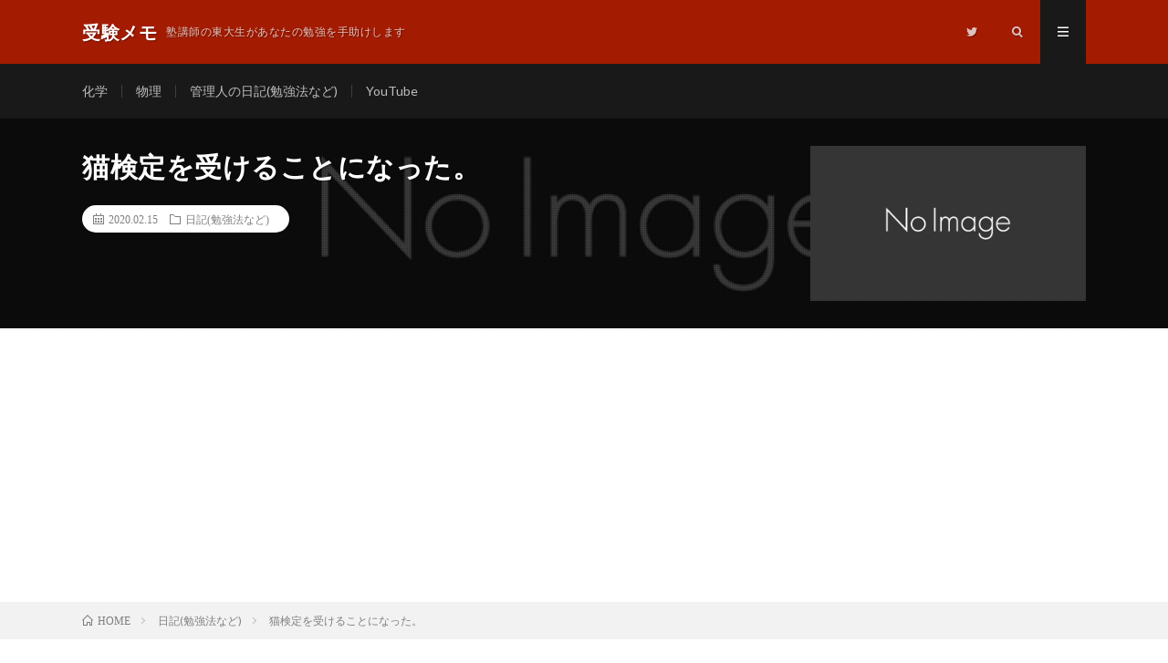

--- FILE ---
content_type: text/html; charset=UTF-8
request_url: http://www.jukenmemo.com/blog/nekokentei/
body_size: 11456
content:
<!DOCTYPE html>
<html lang="ja"
	prefix="og: http://ogp.me/ns#"  prefix="og: http://ogp.me/ns#">
<head prefix="og: http://ogp.me/ns# fb: http://ogp.me/ns/fb# article: http://ogp.me/ns/article#">
<meta charset="UTF-8">
<title>猫検定を受けることになった。 │ 受験メモ</title>

<!-- All in One SEO Pack 2.9.1 by Michael Torbert of Semper Fi Web Design[-1,-1] -->
<link rel="author" href="https://plus.google.com/u/3/103232199264407564981" />

<link rel="canonical" href="http://www.jukenmemo.com/blog/nekokentei/" />
<meta property="og:title" content="猫検定を受けることになった。" />
<meta property="og:type" content="article" />
<meta property="og:url" content="http://www.jukenmemo.com/blog/nekokentei/" />
<meta property="og:image" content="http://www.jukenmemo.com/wp-content/uploads/2018/11/icon.png" />
<meta property="og:site_name" content="受験メモ" />
<meta property="og:description" content="こんにちは、山本です。 今日は土曜日ということで短めな日記テイストで。 最近諸事情あって、 「猫検定」なるものを受けることになりました。 内容としては、 ・猫の骨格や器官の機能 ・猫の生態 ・猫の歴史 ・猫に関する文学作品や映画など に関する知識を問う検定です。 別に猫を飼っているわけでも 飼っていたわけでもないんですが、 まあ猫自体は好きなので受けることに。 めちゃくちゃ乗り気だったわけじゃないですが、 少し勉強してみると面白いものです。 というか「理系ワード」じゃないけど 「猫ワード」を覚えるのがなんか好き。笑 いくつかそれっぽいのを羅列してみるとこんな感じ。 タペタム 猫の網膜の裏側にある反射板。暗所でも視力を保つためのもので、夜に猫の目が光る原因となっている。 ウィスカーパッド 猫のヒゲが生えてくるところ。 フレーメン反応 ヤコブソン器官(性フェロモンを受け取る器官)でフェロモンを受け取るために、口を半開きにする生理現象。 プライモーディアルポーチ 後ろ足側のお腹にある皮の余った部分。 まああえてカタカナばっかり挙げましたが、 なんとなく覚えたくなりますよね。笑 正直あまり勉強時間が取れていないですが、 まだ一ヶ月以上あるので少しずつ進めよう。 中学生の勉強以来、 こういう暗記メインの勉強は少なかったので なんとなく昔を思い出す気持ちになります。 まだもう少しだけ申し込み期間が残っているので 興味がある人はぜひ受けてみてください。 最後は宣伝みたいになりましたが 別にお金はもらってません。笑 とりあえず今日はこんな感じで。 ではー。" />
<meta property="article:published_time" content="2020-02-15T08:04:35Z" />
<meta property="article:modified_time" content="2020-02-15T08:04:35Z" />
<meta name="twitter:card" content="summary" />
<meta name="twitter:title" content="猫検定を受けることになった。" />
<meta name="twitter:description" content="こんにちは、山本です。 今日は土曜日ということで短めな日記テイストで。 最近諸事情あって、 「猫検定」なるものを受けることになりました。 内容としては、 ・猫の骨格や器官の機能 ・猫の生態 ・猫の歴史 ・猫に関する文学作品や映画など に関する知識を問う検定です。 別に猫を飼っているわけでも 飼っていたわけでもないんですが、 まあ猫自体は好きなので受けることに。 めちゃくちゃ乗り気だったわけじゃないですが、 少し勉強してみると面白いものです。 というか「理系ワード」じゃないけど 「猫ワード」を覚えるのがなんか好き。笑 いくつかそれっぽいのを羅列してみるとこんな感じ。 タペタム 猫の網膜の裏側にある反射板。暗所でも視力を保つためのもので、夜に猫の目が光る原因となっている。 ウィスカーパッド 猫のヒゲが生えてくるところ。 フレーメン反応 ヤコブソン器官(性フェロモンを受け取る器官)でフェロモンを受け取るために、口を半開きにする生理現象。 プライモーディアルポーチ 後ろ足側のお腹にある皮の余った部分。 まああえてカタカナばっかり挙げましたが、 なんとなく覚えたくなりますよね。笑 正直あまり勉強時間が取れていないですが、 まだ一ヶ月以上あるので少しずつ進めよう。 中学生の勉強以来、 こういう暗記メインの勉強は少なかったので なんとなく昔を思い出す気持ちになります。 まだもう少しだけ申し込み期間が残っているので 興味がある人はぜひ受けてみてください。 最後は宣伝みたいになりましたが 別にお金はもらってません。笑 とりあえず今日はこんな感じで。 ではー。" />
<meta name="twitter:image" content="http://www.jukenmemo.com/wp-content/uploads/2018/11/icon.png" />
<meta itemprop="image" content="http://www.jukenmemo.com/wp-content/uploads/2018/11/icon.png" />
			<script type="text/javascript" >
				window.ga=window.ga||function(){(ga.q=ga.q||[]).push(arguments)};ga.l=+new Date;
				ga('create', 'UA-129279475-1', 'auto');
				// Plugins
				
				ga('send', 'pageview');
			</script>
			<script async src="https://www.google-analytics.com/analytics.js"></script>
			<!-- /all in one seo pack -->
<link rel='stylesheet' id='wp-block-library-css'  href='http://www.jukenmemo.com/wp-includes/css/dist/block-library/style.min.css?ver=5.0.22' type='text/css' media='all' />
<link rel='stylesheet' id='contact-form-7-css'  href='http://www.jukenmemo.com/wp-content/plugins/contact-form-7/includes/css/styles.css?ver=5.1.3' type='text/css' media='all' />
<link rel='stylesheet' id='contact-form-7-confirm-css'  href='http://www.jukenmemo.com/wp-content/plugins/contact-form-7-add-confirm/includes/css/styles.css?ver=5.1' type='text/css' media='all' />
<link rel='stylesheet' id='toc-screen-css'  href='http://www.jukenmemo.com/wp-content/plugins/table-of-contents-plus/screen.min.css?ver=1509' type='text/css' media='all' />
<link rel='stylesheet' id='sccss_style-css'  href='http://www.jukenmemo.com?sccss=1&#038;ver=5.0.22' type='text/css' media='all' />
<script type='text/javascript' src='http://www.jukenmemo.com/wp-includes/js/jquery/jquery.js?ver=1.12.4'></script>
<script type='text/javascript' src='http://www.jukenmemo.com/wp-includes/js/jquery/jquery-migrate.min.js?ver=1.4.1'></script>
<link rel='https://api.w.org/' href='http://www.jukenmemo.com/wp-json/' />
<link rel="alternate" type="application/json+oembed" href="http://www.jukenmemo.com/wp-json/oembed/1.0/embed?url=http%3A%2F%2Fwww.jukenmemo.com%2Fblog%2Fnekokentei%2F" />
<link rel="alternate" type="text/xml+oembed" href="http://www.jukenmemo.com/wp-json/oembed/1.0/embed?url=http%3A%2F%2Fwww.jukenmemo.com%2Fblog%2Fnekokentei%2F&#038;format=xml" />
<style type="text/css">div#toc_container {width: 75%;}</style><link rel="stylesheet" href="http://www.jukenmemo.com/wp-content/themes/lionmedia/style.css">
<link rel="stylesheet" href="http://www.jukenmemo.com/wp-content/themes/lionmedia/css/content.css">
<link rel="stylesheet" href="http://www.jukenmemo.com/wp-content/themes/lionmedia-child/style.css">
<link rel="stylesheet" href="http://www.jukenmemo.com/wp-content/themes/lionmedia/css/icon.css">
<link rel="stylesheet" href="https://fonts.googleapis.com/css?family=Lato:400,700,900">
<meta http-equiv="X-UA-Compatible" content="IE=edge">
<meta name="viewport" content="width=device-width, initial-scale=1, shrink-to-fit=no">
<link rel="dns-prefetch" href="//www.google.com">
<link rel="dns-prefetch" href="//www.google-analytics.com">
<link rel="dns-prefetch" href="//fonts.googleapis.com">
<link rel="dns-prefetch" href="//fonts.gstatic.com">
<link rel="dns-prefetch" href="//pagead2.googlesyndication.com">
<link rel="dns-prefetch" href="//googleads.g.doubleclick.net">
<link rel="dns-prefetch" href="//www.gstatic.com">
<style type="text/css">
.l-header,
.searchNavi__title,
.key__cat,
.eyecatch__cat,
.rankingBox__title,
.categoryDescription,
.pagetop,
.contactTable__header .required,
.heading.heading-primary .heading__bg,
.btn__link:hover,
.widget .tag-cloud-link:hover,
.comment-respond .submit:hover,
.comments__list .comment-reply-link:hover,
.widget .calendar_wrap tbody a:hover,
.comments__list .comment-meta,
.ctaPost__btn{background:#a31b00;}

.heading.heading-first,
.heading.heading-widget::before,
.heading.heading-footer::before,
.btn__link,
.widget .tag-cloud-link,
.comment-respond .submit,
.comments__list .comment-reply-link,
.content a:hover,
.t-light .l-footer,
.ctaPost__btn{border-color:#a31b00;}

.categoryBox__title,
.dateList__item a[rel=tag]:hover,
.dateList__item a[rel=category]:hover,
.copySns__copyLink:hover,
.btn__link,
.widget .tag-cloud-link,
.comment-respond .submit,
.comments__list .comment-reply-link,
.widget a:hover,
.widget ul li .rsswidget,
.content a,
.related__title,
.ctaPost__btn:hover{color:#a31b00;}

.c-user01 {color:#000 !important}
.bgc-user01 {background:#000 !important}
.hc-user01:hover {color:#000 !important}
.c-user02 {color:#000 !important}
.bgc-user02 {background:#000 !important}
.hc-user02:hover {color:#000 !important}
.c-user03 {color:#000 !important}
.bgc-user03 {background:#000 !important}
.hc-user03:hover {color:#000 !important}
.c-user04 {color:#000 !important}
.bgc-user04 {background:#000 !important}
.hc-user04:hover {color:#000 !important}
.c-user05 {color:#000 !important}
.bgc-user05 {background:#000 !important}
.hc-user05:hover {color:#000 !important}

.singleTitle {background-image:url("http://www.jukenmemo.com/wp-content/themes/lionmedia/img/img_no.gif");}
h2{
background: #a31b00;
box-shadow: 0px 0px 0px 5px #a31b00;
border-bottom: dashed 1px #ffffff;
border-top: dashed 1px #ffffff;
padding: 0.2em 0.5em;
color: #ffffff;
}

.content h3{
	padding:10px 20px;
	color:#191919;
	border-left:8px solid #a31b00;
	border-bottom:1px solid #E5E5E5;
}
.content h4{
	padding: 10px 20px;
	color:#191919;
	border-left: 5px solid #a31b00;
}
</style>
		<style type="text/css" id="wp-custom-css">
			/*
ここに独自の CSS を追加することができます。

詳しくは上のヘルプアイコンをクリックしてください。
*/

.chemReaction {
  padding-top: 2pt;
  padding-bottom: 2pt;
  background-color: #E7E6E6;
}		</style>
	<meta property="og:site_name" content="受験メモ" />
<meta property="og:type" content="article" />
<meta property="og:title" content="猫検定を受けることになった。" />
<meta property="og:description" content="こんにちは、山本です。 今日は土曜日ということで短めな日記テイストで。 最近諸事情あって、 「猫検定」なるものを受けることになりました。 https://www.kentei-uketsuke.com/neko/ 内容としては、 ・猫の骨格" />
<meta property="og:url" content="http://www.jukenmemo.com/blog/nekokentei/" />
<meta property="og:image" content="http://www.jukenmemo.com/wp-content/themes/lionmedia/img/img_no.gif" />
<meta name="twitter:card" content="summary" />



<script async src="//pagead2.googlesyndication.com/pagead/js/adsbygoogle.js"></script>
<script>
  (adsbygoogle = window.adsbygoogle || []).push({
    google_ad_client: "ca-pub-4065825568364910",
    enable_page_level_ads: true
  });
</script>
	
<link rel="shortcut icon" href="http://www.jukenmemo.com/wp-content/uploads/2018/11/fav32.ico">
</head>
<body class="t-dark">

  
  <!--l-header-->
  <header class="l-header">
    <div class="container">
      
      <div class="siteTitle">

              <p class="siteTitle__name  u-txtShdw">
          <a class="siteTitle__link" href="http://www.jukenmemo.com">
            <span class="siteTitle__main">受験メモ</span>
          </a>
          <span class="siteTitle__sub">塾講師の東大生があなたの勉強を手助けします</span>
		</p>	        </div>
      
      <nav class="menuNavi">      
                <ul class="menuNavi__list">
		              <li class="menuNavi__item u-none-sp u-txtShdw"><a class="menuNavi__link icon-twitter" href="https://twitter.com/jukenmemo"></a></li>
		              <li class="menuNavi__item u-txtShdw"><span class="menuNavi__link icon-search" id="menuNavi__search" onclick="toggle__search();"></span></li>
            <li class="menuNavi__item u-txtShdw"><span class="menuNavi__link menuNavi__link-current icon-menu" id="menuNavi__menu" onclick="toggle__menu();"></span></li>
                  </ul>
      </nav>
      
    </div>
  </header>
  <!--/l-header-->
  
  <!--l-extra-->
        <div class="l-extraNone" id="extra__search">
      <div class="container">
        <div class="searchNavi">
                    
                <div class="searchBox">
        <form class="searchBox__form" method="get" target="_top" action="http://www.jukenmemo.com/" >
          <input class="searchBox__input" type="text" maxlength="50" name="s" placeholder="記事検索"><button class="searchBox__submit icon-search" type="submit" value="search"> </button>
        </form>
      </div>        </div>
      </div>
    </div>
        
    <div class="l-extra" id="extra__menu">
      <div class="container container-max">
        <nav class="globalNavi">
          <ul class="globalNavi__list">
          	        <li id="menu-item-2461" class="menu-item menu-item-type-post_type menu-item-object-page menu-item-2461"><a href="http://www.jukenmemo.com/chemistry/">化学</a></li>
<li id="menu-item-2625" class="menu-item menu-item-type-post_type menu-item-object-page menu-item-2625"><a href="http://www.jukenmemo.com/physics/">物理</a></li>
<li id="menu-item-3071" class="menu-item menu-item-type-custom menu-item-object-custom menu-item-3071"><a href="http://www.jukenmemo.com/blog">管理人の日記(勉強法など)</a></li>
<li id="menu-item-2464" class="menu-item menu-item-type-custom menu-item-object-custom menu-item-2464"><a href="https://www.youtube.com/channel/UCrwZOgrdZwcnkR1BuL9O7jQ">YouTube</a></li>
	                                    
                          <li class="menu-item u-none-pc"><a class="icon-twitter" href="https://twitter.com/jukenmemo"></a></li>
                        
                    </ul>
        </nav>
      </div>
    </div>
  <!--/l-extra-->

  <div class="singleTitle">
    <div class="container">
    
      <!-- タイトル -->
      <div class="singleTitle__heading">
        <h1 class="heading heading-singleTitle u-txtShdw">猫検定を受けることになった。</h1>        
        
        <ul class="dateList dateList-singleTitle">
          <li class="dateList__item icon-calendar">2020.02.15</li>
          <li class="dateList__item icon-folder"><a class="hc" href="http://www.jukenmemo.com/category/blog/" rel="category">日記(勉強法など)</a></li>
                  </ul>
        
        
        
      </div>
      <!-- /タイトル -->

      <!-- アイキャッチ -->
      <div class="eyecatch eyecatch-singleTitle">
                  <img src="http://www.jukenmemo.com/wp-content/themes/lionmedia/img/img_no.gif" alt="NO IMAGE" width="890" height="500" >
		  	      
      </div>
      <!-- /アイキャッチ -->

    </div>
  </div>
<div class="breadcrumb" ><div class="container" ><ul class="breadcrumb__list"><li class="breadcrumb__item" itemscope itemtype="http://data-vocabulary.org/Breadcrumb"><a href="http://www.jukenmemo.com/" itemprop="url"><span class="icon-home" itemprop="title">HOME</span></a></li><li class="breadcrumb__item" itemscope itemtype="http://data-vocabulary.org/Breadcrumb"><a href="http://www.jukenmemo.com/category/blog/" itemprop="url"><span itemprop="title">日記(勉強法など)</span></a></li><li class="breadcrumb__item">猫検定を受けることになった。</li></ul></div></div>
  <!-- l-wrapper -->
  <div class="l-wrapper">
	
    <!-- l-main -->
    <main class="l-main">
           
	        <!-- 記事上シェアボタン -->
        <aside>
<ul class="socialList">
<li class="socialList__item"><a class="socialList__link icon-facebook" href="http://www.facebook.com/sharer.php?u=http%3A%2F%2Fwww.jukenmemo.com%2Fblog%2Fnekokentei%2F&amp;t=%E7%8C%AB%E6%A4%9C%E5%AE%9A%E3%82%92%E5%8F%97%E3%81%91%E3%82%8B%E3%81%93%E3%81%A8%E3%81%AB%E3%81%AA%E3%81%A3%E3%81%9F%E3%80%82" target="_blank" title="Facebookで共有"></a></li><li class="socialList__item"><a class="socialList__link icon-twitter" href="http://twitter.com/intent/tweet?text=%E7%8C%AB%E6%A4%9C%E5%AE%9A%E3%82%92%E5%8F%97%E3%81%91%E3%82%8B%E3%81%93%E3%81%A8%E3%81%AB%E3%81%AA%E3%81%A3%E3%81%9F%E3%80%82&amp;http%3A%2F%2Fwww.jukenmemo.com%2Fblog%2Fnekokentei%2F&amp;url=http%3A%2F%2Fwww.jukenmemo.com%2Fblog%2Fnekokentei%2F" target="_blank" title="Twitterで共有"></a></li><li class="socialList__item"><a class="socialList__link icon-google" href="https://plus.google.com/share?url=http%3A%2F%2Fwww.jukenmemo.com%2Fblog%2Fnekokentei%2F" target="_blank" title="Google+で共有"></a></li><li class="socialList__item"><a class="socialList__link icon-hatebu" href="http://b.hatena.ne.jp/add?mode=confirm&amp;url=http%3A%2F%2Fwww.jukenmemo.com%2Fblog%2Fnekokentei%2F&amp;title=%E7%8C%AB%E6%A4%9C%E5%AE%9A%E3%82%92%E5%8F%97%E3%81%91%E3%82%8B%E3%81%93%E3%81%A8%E3%81%AB%E3%81%AA%E3%81%A3%E3%81%9F%E3%80%82" target="_blank" data-hatena-bookmark-title="http%3A%2F%2Fwww.jukenmemo.com%2Fblog%2Fnekokentei%2F" title="このエントリーをはてなブックマークに追加"></a></li><li class="socialList__item"><a class="socialList__link icon-pocket" href="http://getpocket.com/edit?url=http%3A%2F%2Fwww.jukenmemo.com%2Fblog%2Fnekokentei%2F" target="_blank" title="pocketで共有"></a></li><li class="socialList__item"><a class="socialList__link icon-line" href="http://line.naver.jp/R/msg/text/?%E7%8C%AB%E6%A4%9C%E5%AE%9A%E3%82%92%E5%8F%97%E3%81%91%E3%82%8B%E3%81%93%E3%81%A8%E3%81%AB%E3%81%AA%E3%81%A3%E3%81%9F%E3%80%82%0D%0Ahttp%3A%2F%2Fwww.jukenmemo.com%2Fblog%2Fnekokentei%2F" target="_blank" title="LINEで送る"></a></li></ul>
</aside>
	  <!-- /記事上シェアボタン -->
	  
	        <!-- 記事上エリア[widget] -->
        <aside class="widgetPost widgetPost-top"><aside class="widget widget-post"><a href="http://www.jukenmemo.com/kobetsu/"><img width="1488" height="939" src="http://www.jukenmemo.com/wp-content/uploads/2019/06/9b1556ad77757a86ef1f76ff4b741d9e.png" class="image wp-image-2919  attachment-full size-full" alt="" style="max-width: 100%; height: auto;" /></a></aside></aside>      <!-- /記事上エリア[widget] -->
	        
            
      
	  
	        <section class="content">
	    <p>こんにちは、山本です。<br />
今日は土曜日ということで短めな日記テイストで。</p>
<p>最近諸事情あって、<br />
「猫検定」なるものを受けることになりました。</p>
<p>https://www.kentei-uketsuke.com/neko/</p>
<p>内容としては、<br />
・猫の骨格や器官の機能<br />
・猫の生態<br />
・猫の歴史<br />
・猫に関する文学作品や映画など<br />
に関する知識を問う検定です。</p>
<p>別に猫を飼っているわけでも<br />
飼っていたわけでもないんですが、<br />
まあ猫自体は好きなので受けることに。</p>
<p>めちゃくちゃ乗り気だったわけじゃないですが、<br />
少し勉強してみると面白いものです。</p>
<p>というか「理系ワード」じゃないけど<br />
「猫ワード」を覚えるのがなんか好き。笑</p>
<p>いくつかそれっぽいのを羅列してみるとこんな感じ。</p>
<div class="paperBox"><strong>タペタム</strong><br />
猫の網膜の裏側にある反射板。暗所でも視力を保つためのもので、夜に猫の目が光る原因となっている。</p>
<p><strong>ウィスカーパッド</strong><br />
猫のヒゲが生えてくるところ。</p>
<p><strong>フレーメン反応</strong><br />
ヤコブソン器官(性フェロモンを受け取る器官)でフェロモンを受け取るために、口を半開きにする生理現象。</p>
<p><strong>プライモーディアルポーチ</strong><br />
後ろ足側のお腹にある皮の余った部分。</div>
<p>まああえてカタカナばっかり挙げましたが、<br />
なんとなく覚えたくなりますよね。笑</p>
<p>正直あまり勉強時間が取れていないですが、<br />
まだ一ヶ月以上あるので少しずつ進めよう。</p>
<p>中学生の勉強以来、<br />
こういう暗記メインの勉強は少なかったので<br />
なんとなく昔を思い出す気持ちになります。</p>
<p>まだもう少しだけ申し込み期間が残っているので<br />
興味がある人はぜひ受けてみてください。</p>
<p>https://www.kentei-uketsuke.com/neko/</p>
<p>最後は宣伝みたいになりましたが<br />
別にお金はもらってません。笑</p>
<p>とりあえず今日はこんな感じで。<br />
ではー。<img src="http://www.jukenmemo.com/wp-content/uploads/2020/02/image-blog-22.jpg" alt="" width="640" height="360" class="alignleft size-full wp-image-3182" /></p>
      </section>
	        
      
      
      
	        <!-- 記事下シェアボタン -->
        <aside>
<ul class="socialList">
<li class="socialList__item"><a class="socialList__link icon-facebook" href="http://www.facebook.com/sharer.php?u=http%3A%2F%2Fwww.jukenmemo.com%2Fblog%2Fnekokentei%2F&amp;t=%E7%8C%AB%E6%A4%9C%E5%AE%9A%E3%82%92%E5%8F%97%E3%81%91%E3%82%8B%E3%81%93%E3%81%A8%E3%81%AB%E3%81%AA%E3%81%A3%E3%81%9F%E3%80%82" target="_blank" title="Facebookで共有"></a></li><li class="socialList__item"><a class="socialList__link icon-twitter" href="http://twitter.com/intent/tweet?text=%E7%8C%AB%E6%A4%9C%E5%AE%9A%E3%82%92%E5%8F%97%E3%81%91%E3%82%8B%E3%81%93%E3%81%A8%E3%81%AB%E3%81%AA%E3%81%A3%E3%81%9F%E3%80%82&amp;http%3A%2F%2Fwww.jukenmemo.com%2Fblog%2Fnekokentei%2F&amp;url=http%3A%2F%2Fwww.jukenmemo.com%2Fblog%2Fnekokentei%2F" target="_blank" title="Twitterで共有"></a></li><li class="socialList__item"><a class="socialList__link icon-google" href="https://plus.google.com/share?url=http%3A%2F%2Fwww.jukenmemo.com%2Fblog%2Fnekokentei%2F" target="_blank" title="Google+で共有"></a></li><li class="socialList__item"><a class="socialList__link icon-hatebu" href="http://b.hatena.ne.jp/add?mode=confirm&amp;url=http%3A%2F%2Fwww.jukenmemo.com%2Fblog%2Fnekokentei%2F&amp;title=%E7%8C%AB%E6%A4%9C%E5%AE%9A%E3%82%92%E5%8F%97%E3%81%91%E3%82%8B%E3%81%93%E3%81%A8%E3%81%AB%E3%81%AA%E3%81%A3%E3%81%9F%E3%80%82" target="_blank" data-hatena-bookmark-title="http%3A%2F%2Fwww.jukenmemo.com%2Fblog%2Fnekokentei%2F" title="このエントリーをはてなブックマークに追加"></a></li><li class="socialList__item"><a class="socialList__link icon-pocket" href="http://getpocket.com/edit?url=http%3A%2F%2Fwww.jukenmemo.com%2Fblog%2Fnekokentei%2F" target="_blank" title="pocketで共有"></a></li><li class="socialList__item"><a class="socialList__link icon-line" href="http://line.naver.jp/R/msg/text/?%E7%8C%AB%E6%A4%9C%E5%AE%9A%E3%82%92%E5%8F%97%E3%81%91%E3%82%8B%E3%81%93%E3%81%A8%E3%81%AB%E3%81%AA%E3%81%A3%E3%81%9F%E3%80%82%0D%0Ahttp%3A%2F%2Fwww.jukenmemo.com%2Fblog%2Fnekokentei%2F" target="_blank" title="LINEで送る"></a></li></ul>
</aside>
	  <!-- /記事下シェアボタン -->
	  


      

      
	        <!-- 記事下エリア[widget] -->
        <aside class="widgetPost widgetPost-bottom"><aside class="widget widget-post">			<div class="textwidget"><p><span style="font-size: medium;">&#8212;&#8212;&#8212;&#8212;&#8212;&#8212;&#8212;&#8212;&#8212;&#8212;&#8212;&#8212;&#8212;&#8212;&#8212;&#8212;<br />
こんにちは、受験メモ管理人、<br />
東大卒塾講師の山本です。</span></p>
<p><span style="font-size: medium;">僕は地方公立高校から東大に合格した経験から<br />
勉強に関する記事を作っています。</span></p>
<p><span style="font-size: medium;">そして<br />
勉強法などのより深い内容を発信するために、<br />
メルマガを開設しました。</span></p>
<p><span style="font-size: medium;">ブログでは伝えきれない、<br />
勉強の成果をきっちりと挙げる方法や、<br />
受験勉強の考え方などをお伝えしようと思っています。</span></p>
<p><span style="font-size: medium;">気になった方はぜひ<br />
下のリンクをチェックしてみてくださいね。</span></p>
<p><a href="http://methionine.xsrv.jp/lp/mlp/"><img src="http://www.jukenmemo.com/wp-content/uploads/2019/03/164b9e33738d1b5ef26c0bdf464df2d4.png" alt="" width="480" height="270" class="alignleft size-full wp-image-2465" /></a></p>
</div>
		</aside></aside>      <!-- /記事下エリア[widget] -->
	        
            
      


      

	  
	  	  


	  
	        <!-- 関連記事 -->
	  <aside class="related"><h2 class="heading heading-primary">関連する記事</h2><ul class="related__list">	      <li class="related__item">
	        <a class="related__imgLink" href="http://www.jukenmemo.com/blog/post-3188/" title="動画、記事を作っていて嬉しいこと。">
			              <img src="http://www.jukenmemo.com/wp-content/themes/lionmedia/img/img_no_thumbnail.gif" alt="NO IMAGE" width="160" height="160" >
			  		
		    	        </a>
	        <h3 class="related__title">
	          <a href="http://www.jukenmemo.com/blog/post-3188/">動画、記事を作っていて嬉しいこと。</a>
	                        <span class="icon-calendar">2020.02.18</span>
              	        </h3>
	        <p class="related__contents">こんにちは、山本です。 いきなりですが、 僕は動画や記事を作ることで情報を発信し、 そこから僕に興味を持ってくれた人の一部に 個別指導を行うことで生計[…]</p>
	      </li>
	  		      <li class="related__item">
	        <a class="related__imgLink" href="http://www.jukenmemo.com/blog/sabori/" title="計画を遂行するために、意志力に頼らない仕組みを作る。">
			              <img src="http://www.jukenmemo.com/wp-content/themes/lionmedia/img/img_no_thumbnail.gif" alt="NO IMAGE" width="160" height="160" >
			  		
		    	        </a>
	        <h3 class="related__title">
	          <a href="http://www.jukenmemo.com/blog/sabori/">計画を遂行するために、意志力に頼らない仕組みを作る。</a>
	                        <span class="icon-calendar">2020.02.10</span>
              	        </h3>
	        <p class="related__contents">こんにちは、山本です。 昨日は記事をすっぽかしてしまった…、 そして今日も予定を勘違いしており 今から数十分しか時間が取れません。 誰もみていない前提[…]</p>
	      </li>
	  		      <li class="related__item">
	        <a class="related__imgLink" href="http://www.jukenmemo.com/blog/chem/" title="化学の勉強法！僕が東大に合格するまで。">
					      <img src="http://www.jukenmemo.com/wp-content/uploads/2020/02/image-blog-16-150x150.jpg" alt="化学の勉強法！僕が東大に合格するまで。" width="150" height="150" >
			  		    	        </a>
	        <h3 class="related__title">
	          <a href="http://www.jukenmemo.com/blog/chem/">化学の勉強法！僕が東大に合格するまで。</a>
	                        <span class="icon-calendar">2020.02.04</span>
              	        </h3>
	        <p class="related__contents">こんにちは、山本です。 今日は僕が東大に受かるまでの 化学の勉強法について書いていきます。 自分が受験生だったのはかなり前なので 曖昧な部分も多いかも[…]</p>
	      </li>
	  	</ul></aside>	        <!-- /関連記事 -->
	  	  


	  
	        <!-- コメント -->
                    <aside class="comments">
        		
				
			<div id="respond" class="comment-respond">
		<h2 class="heading heading-primary">コメントを書く <small><a rel="nofollow" id="cancel-comment-reply-link" href="/blog/nekokentei/#respond" style="display:none;">コメントをキャンセル</a></small></h2>			<form action="http://www.jukenmemo.com/wp-comments-post.php" method="post" id="commentform" class="comment-form">
				<p class="comment-notes"><span id="email-notes">メールアドレスが公開されることはありません。</span> <span class="required">*</span> が付いている欄は必須項目です</p><p class="comment-form-comment"><label for="comment">コメント</label><textarea id="comment" name="comment" cols="45" rows="8" maxlength="65525" required="required"></textarea></p><p class="comment-form-author"><label for="author">名前 <span class="required">*</span></label> <input id="author" name="author" type="text" value="" size="30" maxlength="245" required='required' /></p>
<p class="comment-form-email"><label for="email">メール <span class="required">*</span></label> <input id="email" name="email" type="text" value="" size="30" maxlength="100" aria-describedby="email-notes" required='required' /></p>
<p class="comment-form-url"><label for="url">サイト</label> <input id="url" name="url" type="text" value="" size="30" maxlength="200" /></p>
<p class="form-submit"><input name="submit" type="submit" id="submit" class="submit" value="コメントを送信" /> <input type='hidden' name='comment_post_ID' value='3181' id='comment_post_ID' />
<input type='hidden' name='comment_parent' id='comment_parent' value='0' />
</p><p style="display: none;"><input type="hidden" id="akismet_comment_nonce" name="akismet_comment_nonce" value="3dbcca6903" /></p><p style="display: none;"><input type="hidden" id="ak_js" name="ak_js" value="233"/></p>			</form>
			</div><!-- #respond -->
	<p class="akismet_comment_form_privacy_notice">このサイトはスパムを低減するために Akismet を使っています。<a href="https://akismet.com/privacy/" target="_blank" rel="nofollow noopener">コメントデータの処理方法の詳細はこちらをご覧ください</a>。</p>      </aside>
            <!-- /コメント -->
	  	  

	  
	        <!-- PVカウンター -->
        	  <!-- /PVカウンター -->
	        
      
    </main>
    <!-- /l-main -->

    
	    <!-- l-sidebar -->
          <div class="l-sidebar">
	  
	          <aside class="widget"><a href="http://methionine.xsrv.jp/lp/mlp/"><img width="480" height="270" src="http://www.jukenmemo.com/wp-content/uploads/2019/03/164b9e33738d1b5ef26c0bdf464df2d4.png" class="image wp-image-2465  attachment-full size-full" alt="" style="max-width: 100%; height: auto;" /></a></aside><aside class="widget"><h2 class="heading heading-widget">Twitter</h2>			<div class="textwidget"><p><a class="twitter-timeline" href="https://twitter.com/jukenmemo?ref_src=twsrc%5Etfw" data-height="600">Tweets by jukenmemo</a> <script async src="https://platform.twitter.com/widgets.js" charset="utf-8"></script></p>
</div>
		</aside><aside class="widget"><h2 class="heading heading-widget">最近の投稿</h2>            <ol class="imgListWidget">
                              
              <li class="imgListWidget__item">
                <a class="imgListWidget__borderBox" href="http://www.jukenmemo.com/blog/post23/" title="久しぶりの投稿。"><span>
                                  <img width="150" height="150" src="http://www.jukenmemo.com/wp-content/uploads/2020/03/image-blog-23-150x150.jpg" class="attachment-thumbnail size-thumbnail wp-post-image" alt="" />                                </span></a>
                <h3 class="imgListWidget__title">
                  <a href="http://www.jukenmemo.com/blog/post23/">久しぶりの投稿。</a>
                                  </h3>
              </li>
                              
              <li class="imgListWidget__item">
                <a class="imgListWidget__borderBox" href="http://www.jukenmemo.com/blog/post-3188/" title="動画、記事を作っていて嬉しいこと。"><span>
                                  <img src="http://www.jukenmemo.com/wp-content/themes/lionmedia/img/img_no_thumbnail.gif" alt="NO IMAGE">
                                </span></a>
                <h3 class="imgListWidget__title">
                  <a href="http://www.jukenmemo.com/blog/post-3188/">動画、記事を作っていて嬉しいこと。</a>
                                  </h3>
              </li>
                              
              <li class="imgListWidget__item">
                <a class="imgListWidget__borderBox" href="http://www.jukenmemo.com/blog/aocha/" title="僕が青チャートを解くときに気をつけること。"><span>
                                  <img src="http://www.jukenmemo.com/wp-content/themes/lionmedia/img/img_no_thumbnail.gif" alt="NO IMAGE">
                                </span></a>
                <h3 class="imgListWidget__title">
                  <a href="http://www.jukenmemo.com/blog/aocha/">僕が青チャートを解くときに気をつけること。</a>
                                  </h3>
              </li>
                              
              <li class="imgListWidget__item">
                <a class="imgListWidget__borderBox" href="http://www.jukenmemo.com/blog/nekokentei/" title="猫検定を受けることになった。"><span>
                                  <img src="http://www.jukenmemo.com/wp-content/themes/lionmedia/img/img_no_thumbnail.gif" alt="NO IMAGE">
                                </span></a>
                <h3 class="imgListWidget__title">
                  <a href="http://www.jukenmemo.com/blog/nekokentei/">猫検定を受けることになった。</a>
                                  </h3>
              </li>
                              
              <li class="imgListWidget__item">
                <a class="imgListWidget__borderBox" href="http://www.jukenmemo.com/blog/bazu/" title="努力は大事だけど「キッカケ」も大事。"><span>
                                  <img width="150" height="150" src="http://www.jukenmemo.com/wp-content/uploads/2020/02/image-blog-21-150x150.jpg" class="attachment-thumbnail size-thumbnail wp-post-image" alt="" />                                </span></a>
                <h3 class="imgListWidget__title">
                  <a href="http://www.jukenmemo.com/blog/bazu/">努力は大事だけど「キッカケ」も大事。</a>
                                  </h3>
              </li>
                          </ol>
            </aside><aside class="widget"><h2 class="heading heading-widget">アーカイブ</h2>		<label class="screen-reader-text" for="archives-dropdown-2">アーカイブ</label>
		<select id="archives-dropdown-2" name="archive-dropdown" onchange='document.location.href=this.options[this.selectedIndex].value;'>
			
			<option value="">月を選択</option>
				<option value='http://www.jukenmemo.com/2020/03/'> 2020年3月 </option>
	<option value='http://www.jukenmemo.com/2020/02/'> 2020年2月 </option>
	<option value='http://www.jukenmemo.com/2020/01/'> 2020年1月 </option>
	<option value='http://www.jukenmemo.com/2019/06/'> 2019年6月 </option>
	<option value='http://www.jukenmemo.com/2019/05/'> 2019年5月 </option>
	<option value='http://www.jukenmemo.com/2019/04/'> 2019年4月 </option>
	<option value='http://www.jukenmemo.com/2019/03/'> 2019年3月 </option>
	<option value='http://www.jukenmemo.com/2019/02/'> 2019年2月 </option>
	<option value='http://www.jukenmemo.com/2019/01/'> 2019年1月 </option>
	<option value='http://www.jukenmemo.com/2018/12/'> 2018年12月 </option>
	<option value='http://www.jukenmemo.com/2018/11/'> 2018年11月 </option>
	<option value='http://www.jukenmemo.com/2018/10/'> 2018年10月 </option>
	<option value='http://www.jukenmemo.com/2018/09/'> 2018年9月 </option>
	<option value='http://www.jukenmemo.com/2018/07/'> 2018年7月 </option>
	<option value='http://www.jukenmemo.com/2018/03/'> 2018年3月 </option>
	<option value='http://www.jukenmemo.com/2017/11/'> 2017年11月 </option>
	<option value='http://www.jukenmemo.com/2017/10/'> 2017年10月 </option>

		</select>
		</aside><aside class="widget"><h2 class="heading heading-widget">カテゴリー</h2>		<ul>
	<li class="cat-item cat-item-7"><a href="http://www.jukenmemo.com/category/physics/dynamics/" >力学</a>
</li>
	<li class="cat-item cat-item-10"><a href="http://www.jukenmemo.com/category/blog/" >日記(勉強法など)</a>
</li>
	<li class="cat-item cat-item-5"><a href="http://www.jukenmemo.com/category/chemistry/organic/" >有機化学</a>
</li>
	<li class="cat-item cat-item-4"><a href="http://www.jukenmemo.com/category/chemistry/inorganic/" >無機化学</a>
</li>
	<li class="cat-item cat-item-3"><a href="http://www.jukenmemo.com/category/chemistry/theory/" >理論化学</a>
</li>
		</ul>
</aside>	  	  
	      
    </div>

    <!-- /l-sidebar -->
	    
    
  </div>
  <!-- /l-wrapper -->
  
    <div class="categoryBox categoryBox-gray">

    <div class="container">
    
      <h2 class="heading heading-primary">
        <span class="heading__bg u-txtShdw bgc">日記(勉強法など)</span>カテゴリの最新記事
      </h2>
      
      <ul class="categoryBox__list">
                        <li class="categoryBox__item">

          <div class="eyecatch eyecatch-archive">
            <a href="http://www.jukenmemo.com/blog/post23/">
              		        <img src="http://www.jukenmemo.com/wp-content/uploads/2020/03/image-blog-23.jpg" alt="久しぶりの投稿。" width="640" height="360" >		                  </a>
          </div>
          
                    <ul class="dateList dateList-archive">
                        <li class="dateList__item icon-calendar">2020.03.23</li>
                                  </ul>
                    
          <h2 class="heading heading-archive ">
            <a class="hc" href="http://www.jukenmemo.com/blog/post23/">久しぶりの投稿。</a>
          </h2>

        </li>
                <li class="categoryBox__item">

          <div class="eyecatch eyecatch-archive">
            <a href="http://www.jukenmemo.com/blog/post-3188/">
                              <img src="http://www.jukenmemo.com/wp-content/themes/lionmedia/img/img_no.gif" alt="NO IMAGE" width="730" height="410" >		
		                  </a>
          </div>
          
                    <ul class="dateList dateList-archive">
                        <li class="dateList__item icon-calendar">2020.02.18</li>
                                  </ul>
                    
          <h2 class="heading heading-archive ">
            <a class="hc" href="http://www.jukenmemo.com/blog/post-3188/">動画、記事を作っていて嬉しいこと。</a>
          </h2>

        </li>
                <li class="categoryBox__item">

          <div class="eyecatch eyecatch-archive">
            <a href="http://www.jukenmemo.com/blog/aocha/">
                              <img src="http://www.jukenmemo.com/wp-content/themes/lionmedia/img/img_no.gif" alt="NO IMAGE" width="730" height="410" >		
		                  </a>
          </div>
          
                    <ul class="dateList dateList-archive">
                        <li class="dateList__item icon-calendar">2020.02.16</li>
                                  </ul>
                    
          <h2 class="heading heading-archive ">
            <a class="hc" href="http://www.jukenmemo.com/blog/aocha/">僕が青チャートを解くときに気をつけること。</a>
          </h2>

        </li>
                <li class="categoryBox__item">

          <div class="eyecatch eyecatch-archive">
            <a href="http://www.jukenmemo.com/blog/nekokentei/">
                              <img src="http://www.jukenmemo.com/wp-content/themes/lionmedia/img/img_no.gif" alt="NO IMAGE" width="730" height="410" >		
		                  </a>
          </div>
          
                    <ul class="dateList dateList-archive">
                        <li class="dateList__item icon-calendar">2020.02.15</li>
                                  </ul>
                    
          <h2 class="heading heading-archive ">
            <a class="hc" href="http://www.jukenmemo.com/blog/nekokentei/">猫検定を受けることになった。</a>
          </h2>

        </li>
                <li class="categoryBox__item">

          <div class="eyecatch eyecatch-archive">
            <a href="http://www.jukenmemo.com/blog/bazu/">
              		        <img src="http://www.jukenmemo.com/wp-content/uploads/2020/02/image-blog-21.jpg" alt="努力は大事だけど「キッカケ」も大事。" width="640" height="360" >		                  </a>
          </div>
          
                    <ul class="dateList dateList-archive">
                        <li class="dateList__item icon-calendar">2020.02.14</li>
                                  </ul>
                    
          <h2 class="heading heading-archive ">
            <a class="hc" href="http://www.jukenmemo.com/blog/bazu/">努力は大事だけど「キッカケ」も大事。</a>
          </h2>

        </li>
                <li class="categoryBox__item">

          <div class="eyecatch eyecatch-archive">
            <a href="http://www.jukenmemo.com/blog/lorentz/">
                              <img src="http://www.jukenmemo.com/wp-content/themes/lionmedia/img/img_no.gif" alt="NO IMAGE" width="730" height="410" >		
		                  </a>
          </div>
          
                    <ul class="dateList dateList-archive">
                        <li class="dateList__item icon-calendar">2020.02.13</li>
                                  </ul>
                    
          <h2 class="heading heading-archive ">
            <a class="hc" href="http://www.jukenmemo.com/blog/lorentz/">ローレンツ力の動画を投稿しました。</a>
          </h2>

        </li>
              </ul>
    </div>
  </div>
  


  <!-- schema -->
  <script type="application/ld+json">
  {
  "@context": "http://schema.org",
  "@type": "Article ",
  "mainEntityOfPage":{
	  "@type": "WebPage",
	  "@id": "http://www.jukenmemo.com/blog/nekokentei/"
  },
  "headline": "猫検定を受けることになった。",
  "image": {
	  "@type": "ImageObject",
	  "url": "http://www.jukenmemo.com/wp-content/themes/lionmedia/img/img_no.gif",
	  "height": "890",
	  "width": "500"
	    },
  "datePublished": "2020-02-15T17:04:35+0900",
  "dateModified": "2020-02-15T17:04:35+0900",
  "author": {
	  "@type": "Person",
	  "name": "yama"
  },
  "publisher": {
	  "@type": "Organization",
	  "name": "受験メモ",
	  "logo": {
		  "@type": "ImageObject",
		  		    		    "url": "",
		    "width": "",
		    "height":""
		    		  	  }
  },
  "description": "こんにちは、山本です。 今日は土曜日ということで短めな日記テイストで。 最近諸事情あって、 「猫検定」なるものを受けることになりました。 https://www.kentei-uketsuke.com/neko/ 内容としては、 ・猫の骨格や器官の機能 ・猫の生態 ・猫の歴史 ・猫に関する文学作品や [&hellip;]"
  }
  </script>
  <!-- /schema -->




  <!--l-footer-->
  <footer class="l-footer">
    <div class="container">
      <div class="pagetop u-txtShdw"><a class="pagetop__link" href="#top">Back to Top</a></div>
      
                  
      <div class="copySns copySns-noBorder">
        <div class="copySns__copy">
                      © Copyright 2026 <a class="copySns__copyLink" href="http://www.jukenmemo.com">受験メモ</a>.
          	      <span class="copySns__copyInfo">
		    受験メモ by <a class="copySns__copyLink" href="http://fit-jp.com/" target="_blank">FIT-Web Create</a>. Powered by <a class="copySns__copyLink" href="https://wordpress.org/" target="_blank">WordPress</a>.
          </span>
        </div>
      
                        <ul class="copySns__list">
		              <li class="copySns__listItem"><a class="copySns__listLink icon-twitter" href="https://twitter.com/jukenmemo"></a></li>
		          </ul>
              
      </div>

    </div>     
  </footer>
  <!-- /l-footer -->

      <script type='text/javascript'>
/* <![CDATA[ */
var wpcf7 = {"apiSettings":{"root":"http:\/\/www.jukenmemo.com\/wp-json\/contact-form-7\/v1","namespace":"contact-form-7\/v1"}};
/* ]]> */
</script>
<script type='text/javascript' src='http://www.jukenmemo.com/wp-content/plugins/contact-form-7/includes/js/scripts.js?ver=5.1.3'></script>
<script type='text/javascript' src='http://www.jukenmemo.com/wp-includes/js/jquery/jquery.form.min.js?ver=4.2.1'></script>
<script type='text/javascript' src='http://www.jukenmemo.com/wp-content/plugins/contact-form-7-add-confirm/includes/js/scripts.js?ver=5.1'></script>
<script type='text/javascript'>
/* <![CDATA[ */
var tocplus = {"visibility_show":"show","visibility_hide":"hide","width":"75%"};
/* ]]> */
</script>
<script type='text/javascript' src='http://www.jukenmemo.com/wp-content/plugins/table-of-contents-plus/front.min.js?ver=1509'></script>
<script type='text/javascript' src='http://www.jukenmemo.com/wp-includes/js/wp-embed.min.js?ver=5.0.22'></script>
<script type='text/javascript' src='http://www.jukenmemo.com/wp-includes/js/comment-reply.min.js?ver=5.0.22'></script>
<script async="async" type='text/javascript' src='http://www.jukenmemo.com/wp-content/plugins/akismet/_inc/form.js?ver=4.1'></script>
<script>
function toggle__search(){
	extra__search.className="l-extra";
	extra__menu.className="l-extraNone";
	menuNavi__search.className = "menuNavi__link menuNavi__link-current icon-search ";
	menuNavi__menu.className = "menuNavi__link icon-menu";
}

function toggle__menu(){
	extra__search.className="l-extraNone";
	extra__menu.className="l-extra";
	menuNavi__search.className = "menuNavi__link icon-search";
	menuNavi__menu.className = "menuNavi__link menuNavi__link-current icon-menu";
}
</script>  

</body>
</html>

--- FILE ---
content_type: text/html; charset=utf-8
request_url: https://www.google.com/recaptcha/api2/aframe
body_size: 264
content:
<!DOCTYPE HTML><html><head><meta http-equiv="content-type" content="text/html; charset=UTF-8"></head><body><script nonce="ThJ47ZrRVva6mLuPxCqyrA">/** Anti-fraud and anti-abuse applications only. See google.com/recaptcha */ try{var clients={'sodar':'https://pagead2.googlesyndication.com/pagead/sodar?'};window.addEventListener("message",function(a){try{if(a.source===window.parent){var b=JSON.parse(a.data);var c=clients[b['id']];if(c){var d=document.createElement('img');d.src=c+b['params']+'&rc='+(localStorage.getItem("rc::a")?sessionStorage.getItem("rc::b"):"");window.document.body.appendChild(d);sessionStorage.setItem("rc::e",parseInt(sessionStorage.getItem("rc::e")||0)+1);localStorage.setItem("rc::h",'1768671736717');}}}catch(b){}});window.parent.postMessage("_grecaptcha_ready", "*");}catch(b){}</script></body></html>

--- FILE ---
content_type: text/css;charset=UTF-8
request_url: http://www.jukenmemo.com/?sccss=1&ver=5.0.22
body_size: 1086
content:
.btn-blue {
  width: 80%;
  height: 60px;
  margin: auto;
  text-align: center;
  padding:6px;
  /*border: 1px solid #000;*/
  background-color: #00a6ff;
  border-radius: 5px;
  font-weight: bold; 
  font-size: 24px; 
}


/* フォームCSS */
.wpcf7 {
  font-size: 14px;
}
.wpcf7 dl {
  width: 100%;
  margin-bottom: 20px;
}
.wpcf7 dt {
  position: relative;
  margin-bottom: 5px;
  vertical-align: middle;
  box-sizing: border-box;
}
.wpcf7 dt .label {
  display: inline-block;
  padding: 1px 4px 2px;
  color: #fff;
  font-size: 12px;
  font-weight: normal;
  margin-right: 10px;
  border-radius: 2px;
}
.wpcf7 dt .hissu {
  background-color: #e11619;
}
.wpcf7 dt .ninni {
  background-color: #ccc;
}
.wpcf7 dd {
  box-sizing: border-box;
}
.wpcf7 dd .wpcf7-radio .wpcf7-list-item {
  display: block;
}
.wpcf7 .wpcf7-text {
  width: 100%;
  box-sizing: border-box;
  padding: 10px;
  background-color: #f7f7f7;
  border: 1px solid #f7f7f7;
  transition: 0.3s ease-out;
}
.wpcf7 .wpcf7-text:focus {
  background-color: #fff;
  border: 1px solid #fff;
  border-bottom: 1px solid #dddddd;
}
.wpcf7 .wpcf7-textarea {
  width: 100%;
  box-sizing: border-box;
  padding: 10px;
  background-color: #f7f7f7;
  border: 1px solid #f7f7f7;
  transition: 0.3s ease-out;
}
.wpcf7 .wpcf7-textarea:focus {
  background-color: #fff;
  border: 1px solid #fff;
  border-bottom: 1px solid #dddddd;
}

/* line 373, scss/style.scss */
.wpcf7 .wpcf7-submit:hover {
  cursor: pointer;
  opacity: 0.6;
}
 
@media screen and (min-width: 768px) {
  .wpcf7 dl {
    display: table;
    width: 100%;
    border-top: 1px solid #EFEFEF;
    margin-bottom: 0;
  }
  .wpcf7 dl:last-of-type {
    border-bottom: 1px solid #EFEFEF;
  }
  .wpcf7 dt {
    display: table-cell;
    width: 35%;
    margin-bottom: 0;
    background-color: #f7f7f7;
    padding: 20px;
  }
  .wpcf7 dt .label {
    position: absolute;
    right: 20px;
    margin-right: 0;
  }
  .wpcf7 dd {
    display: table-cell;
    width: 65%;
    padding: 20px;
  }
  .wpcf7 .wpcf7-text {
    padding: 10px;
  }
}
/* フォームCSSはここまで */



/* カスタム CSS をここに入力してください */
.MathJax_Display {
  text-align: left !important;
  text-indent: 2em !important;
}

h1#original_header1 {
  padding: 0.4em 0.5em;/*文字の上下 左右の余白*/
  color: #494949;/*文字色*/
  background: #f4f4f4;/*背景色*/
  border-left: solid 5px #7db4e6;/*左線*/
  border-bottom: solid 3px #d7d7d7;/*下線*/
}

h2#original_header2 {
	padding: 0.25em 0.5em;/*上下 左右の余白*/
	color: #494949;/*文字色*/
	background: transparent;/*背景透明に*/
	border-left: solid 5px #7db4e6;/*左線*/
}

h3#original_header3 {
  padding: 0.4em 0.5em;/*文字の上下 左右の余白*/
  color: #494949;/*文字色*/
  background: #f4f4f4;/*背景色*/
  border-left: solid 5px #7db4e6;/*左線*/
  border-bottom: solid 3px #d7d7d7;/*下線*/
}

--- FILE ---
content_type: text/plain
request_url: https://www.google-analytics.com/j/collect?v=1&_v=j102&a=422125948&t=pageview&_s=1&dl=http%3A%2F%2Fwww.jukenmemo.com%2Fblog%2Fnekokentei%2F&ul=en-us%40posix&dt=%E7%8C%AB%E6%A4%9C%E5%AE%9A%E3%82%92%E5%8F%97%E3%81%91%E3%82%8B%E3%81%93%E3%81%A8%E3%81%AB%E3%81%AA%E3%81%A3%E3%81%9F%E3%80%82%20%E2%94%82%20%E5%8F%97%E9%A8%93%E3%83%A1%E3%83%A2&sr=1280x720&vp=1280x720&_u=IEBAAEABAAAAACAAI~&jid=108662290&gjid=1136785081&cid=994127564.1768671734&tid=UA-129279475-1&_gid=529754824.1768671734&_r=1&_slc=1&z=1905429332
body_size: -450
content:
2,cG-8FV1M6XQKY